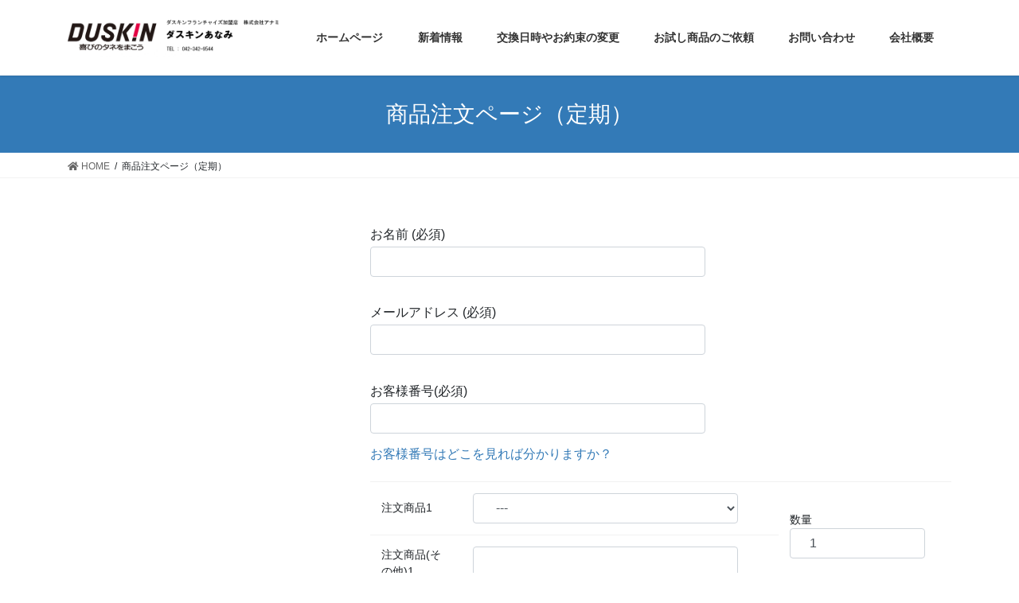

--- FILE ---
content_type: text/html; charset=UTF-8
request_url: https://e-anami.com/cycle/
body_size: 10464
content:
<!DOCTYPE html>
<html lang="ja"
	prefix="og: https://ogp.me/ns#" >
<head>
<meta charset="utf-8">
<meta http-equiv="X-UA-Compatible" content="IE=edge">
<meta name="viewport" content="width=device-width, initial-scale=1">
<title>商品注文ページ（定期） - ダスキンあなみ</title>
	<style>img:is([sizes="auto" i], [sizes^="auto," i]) { contain-intrinsic-size: 3000px 1500px }</style>
	
		<!-- All in One SEO 4.1.5.3 -->
		<meta name="description" content="お名前 (必須) メールアドレス (必須) お客様番号(必須) お客様番号はどこを見れば分かりますか？ 注文商 […]" />
		<meta name="robots" content="max-image-preview:large" />
		<link rel="canonical" href="https://e-anami.com/cycle/" />
		<meta property="og:locale" content="ja_JP" />
		<meta property="og:site_name" content="ダスキンあなみ - フランチャイズ加盟店" />
		<meta property="og:type" content="article" />
		<meta property="og:title" content="商品注文ページ（定期） - ダスキンあなみ" />
		<meta property="og:description" content="お名前 (必須) メールアドレス (必須) お客様番号(必須) お客様番号はどこを見れば分かりますか？ 注文商 […]" />
		<meta property="og:url" content="https://e-anami.com/cycle/" />
		<meta property="article:published_time" content="2021-03-01T22:57:10+00:00" />
		<meta property="article:modified_time" content="2021-03-01T22:57:43+00:00" />
		<meta name="twitter:card" content="summary" />
		<meta name="twitter:domain" content="e-anami.com" />
		<meta name="twitter:title" content="商品注文ページ（定期） - ダスキンあなみ" />
		<meta name="twitter:description" content="お名前 (必須) メールアドレス (必須) お客様番号(必須) お客様番号はどこを見れば分かりますか？ 注文商 […]" />
		<script type="application/ld+json" class="aioseo-schema">
			{"@context":"https:\/\/schema.org","@graph":[{"@type":"WebSite","@id":"https:\/\/e-anami.com\/#website","url":"https:\/\/e-anami.com\/","name":"\u30c0\u30b9\u30ad\u30f3\u3042\u306a\u307f","description":"\u30d5\u30e9\u30f3\u30c1\u30e3\u30a4\u30ba\u52a0\u76df\u5e97","inLanguage":"ja","publisher":{"@id":"https:\/\/e-anami.com\/#organization"}},{"@type":"Organization","@id":"https:\/\/e-anami.com\/#organization","name":"\u30c0\u30b9\u30ad\u30f3\u3042\u306a\u307f","url":"https:\/\/e-anami.com\/"},{"@type":"BreadcrumbList","@id":"https:\/\/e-anami.com\/cycle\/#breadcrumblist","itemListElement":[{"@type":"ListItem","@id":"https:\/\/e-anami.com\/#listItem","position":1,"item":{"@type":"WebPage","@id":"https:\/\/e-anami.com\/","name":"\u30db\u30fc\u30e0","description":"\u30d5\u30e9\u30f3\u30c1\u30e3\u30a4\u30ba\u52a0\u76df\u5e97","url":"https:\/\/e-anami.com\/"},"nextItem":"https:\/\/e-anami.com\/cycle\/#listItem"},{"@type":"ListItem","@id":"https:\/\/e-anami.com\/cycle\/#listItem","position":2,"item":{"@type":"WebPage","@id":"https:\/\/e-anami.com\/cycle\/","name":"\u5546\u54c1\u6ce8\u6587\u30da\u30fc\u30b8\uff08\u5b9a\u671f\uff09","description":"\u304a\u540d\u524d (\u5fc5\u9808) \u30e1\u30fc\u30eb\u30a2\u30c9\u30ec\u30b9 (\u5fc5\u9808) \u304a\u5ba2\u69d8\u756a\u53f7(\u5fc5\u9808) \u304a\u5ba2\u69d8\u756a\u53f7\u306f\u3069\u3053\u3092\u898b\u308c\u3070\u5206\u304b\u308a\u307e\u3059\u304b\uff1f \u6ce8\u6587\u5546 [\u2026]","url":"https:\/\/e-anami.com\/cycle\/"},"previousItem":"https:\/\/e-anami.com\/#listItem"}]},{"@type":"WebPage","@id":"https:\/\/e-anami.com\/cycle\/#webpage","url":"https:\/\/e-anami.com\/cycle\/","name":"\u5546\u54c1\u6ce8\u6587\u30da\u30fc\u30b8\uff08\u5b9a\u671f\uff09 - \u30c0\u30b9\u30ad\u30f3\u3042\u306a\u307f","description":"\u304a\u540d\u524d (\u5fc5\u9808) \u30e1\u30fc\u30eb\u30a2\u30c9\u30ec\u30b9 (\u5fc5\u9808) \u304a\u5ba2\u69d8\u756a\u53f7(\u5fc5\u9808) \u304a\u5ba2\u69d8\u756a\u53f7\u306f\u3069\u3053\u3092\u898b\u308c\u3070\u5206\u304b\u308a\u307e\u3059\u304b\uff1f \u6ce8\u6587\u5546 [\u2026]","inLanguage":"ja","isPartOf":{"@id":"https:\/\/e-anami.com\/#website"},"breadcrumb":{"@id":"https:\/\/e-anami.com\/cycle\/#breadcrumblist"},"datePublished":"2021-03-01T22:57:10+09:00","dateModified":"2021-03-01T22:57:43+09:00"}]}
		</script>
		<!-- All in One SEO -->

<link rel='dns-prefetch' href='//webfonts.sakura.ne.jp' />
<link rel="alternate" type="application/rss+xml" title="ダスキンあなみ &raquo; フィード" href="https://e-anami.com/feed/" />
<meta name="description" content="" /><script type="text/javascript">
/* <![CDATA[ */
window._wpemojiSettings = {"baseUrl":"https:\/\/s.w.org\/images\/core\/emoji\/15.0.3\/72x72\/","ext":".png","svgUrl":"https:\/\/s.w.org\/images\/core\/emoji\/15.0.3\/svg\/","svgExt":".svg","source":{"concatemoji":"https:\/\/e-anami.com\/wp\/wp-includes\/js\/wp-emoji-release.min.js?ver=6.7.4"}};
/*! This file is auto-generated */
!function(i,n){var o,s,e;function c(e){try{var t={supportTests:e,timestamp:(new Date).valueOf()};sessionStorage.setItem(o,JSON.stringify(t))}catch(e){}}function p(e,t,n){e.clearRect(0,0,e.canvas.width,e.canvas.height),e.fillText(t,0,0);var t=new Uint32Array(e.getImageData(0,0,e.canvas.width,e.canvas.height).data),r=(e.clearRect(0,0,e.canvas.width,e.canvas.height),e.fillText(n,0,0),new Uint32Array(e.getImageData(0,0,e.canvas.width,e.canvas.height).data));return t.every(function(e,t){return e===r[t]})}function u(e,t,n){switch(t){case"flag":return n(e,"\ud83c\udff3\ufe0f\u200d\u26a7\ufe0f","\ud83c\udff3\ufe0f\u200b\u26a7\ufe0f")?!1:!n(e,"\ud83c\uddfa\ud83c\uddf3","\ud83c\uddfa\u200b\ud83c\uddf3")&&!n(e,"\ud83c\udff4\udb40\udc67\udb40\udc62\udb40\udc65\udb40\udc6e\udb40\udc67\udb40\udc7f","\ud83c\udff4\u200b\udb40\udc67\u200b\udb40\udc62\u200b\udb40\udc65\u200b\udb40\udc6e\u200b\udb40\udc67\u200b\udb40\udc7f");case"emoji":return!n(e,"\ud83d\udc26\u200d\u2b1b","\ud83d\udc26\u200b\u2b1b")}return!1}function f(e,t,n){var r="undefined"!=typeof WorkerGlobalScope&&self instanceof WorkerGlobalScope?new OffscreenCanvas(300,150):i.createElement("canvas"),a=r.getContext("2d",{willReadFrequently:!0}),o=(a.textBaseline="top",a.font="600 32px Arial",{});return e.forEach(function(e){o[e]=t(a,e,n)}),o}function t(e){var t=i.createElement("script");t.src=e,t.defer=!0,i.head.appendChild(t)}"undefined"!=typeof Promise&&(o="wpEmojiSettingsSupports",s=["flag","emoji"],n.supports={everything:!0,everythingExceptFlag:!0},e=new Promise(function(e){i.addEventListener("DOMContentLoaded",e,{once:!0})}),new Promise(function(t){var n=function(){try{var e=JSON.parse(sessionStorage.getItem(o));if("object"==typeof e&&"number"==typeof e.timestamp&&(new Date).valueOf()<e.timestamp+604800&&"object"==typeof e.supportTests)return e.supportTests}catch(e){}return null}();if(!n){if("undefined"!=typeof Worker&&"undefined"!=typeof OffscreenCanvas&&"undefined"!=typeof URL&&URL.createObjectURL&&"undefined"!=typeof Blob)try{var e="postMessage("+f.toString()+"("+[JSON.stringify(s),u.toString(),p.toString()].join(",")+"));",r=new Blob([e],{type:"text/javascript"}),a=new Worker(URL.createObjectURL(r),{name:"wpTestEmojiSupports"});return void(a.onmessage=function(e){c(n=e.data),a.terminate(),t(n)})}catch(e){}c(n=f(s,u,p))}t(n)}).then(function(e){for(var t in e)n.supports[t]=e[t],n.supports.everything=n.supports.everything&&n.supports[t],"flag"!==t&&(n.supports.everythingExceptFlag=n.supports.everythingExceptFlag&&n.supports[t]);n.supports.everythingExceptFlag=n.supports.everythingExceptFlag&&!n.supports.flag,n.DOMReady=!1,n.readyCallback=function(){n.DOMReady=!0}}).then(function(){return e}).then(function(){var e;n.supports.everything||(n.readyCallback(),(e=n.source||{}).concatemoji?t(e.concatemoji):e.wpemoji&&e.twemoji&&(t(e.twemoji),t(e.wpemoji)))}))}((window,document),window._wpemojiSettings);
/* ]]> */
</script>
<link rel='stylesheet' id='vkExUnit_common_style-css' href='https://e-anami.com/wp/wp-content/plugins/vk-all-in-one-expansion-unit/assets/css/vkExUnit_style.css?ver=9.15.5.0' type='text/css' media='all' />
<style id='wp-emoji-styles-inline-css' type='text/css'>

	img.wp-smiley, img.emoji {
		display: inline !important;
		border: none !important;
		box-shadow: none !important;
		height: 1em !important;
		width: 1em !important;
		margin: 0 0.07em !important;
		vertical-align: -0.1em !important;
		background: none !important;
		padding: 0 !important;
	}
</style>
<link rel='stylesheet' id='wp-block-library-css' href='https://e-anami.com/wp/wp-includes/css/dist/block-library/style.min.css?ver=6.7.4' type='text/css' media='all' />
<style id='gutena-tabs-style-inline-css' type='text/css'>
.gutena-tabs-block{display:flex;flex-direction:column;position:relative;row-gap:var(--gutena--tabs-tab-after-gap,10px)}@media only screen and (max-width:780px)and (min-width:361px){.gutena-tabs-block.tablet-scroll>.gutena-tabs-tab{flex-wrap:nowrap;justify-content:flex-start!important;overflow:auto;white-space:nowrap}.gutena-tabs-block.tablet-scroll>.gutena-tabs-tab>.gutena-tab-title{flex:1 0 auto}}@media only screen and (max-width:360px){.gutena-tabs-block.mobile-scroll>.gutena-tabs-tab{flex-wrap:nowrap;justify-content:flex-start!important;overflow:auto;white-space:nowrap}.gutena-tabs-block.mobile-scroll>.gutena-tabs-tab>.gutena-tab-title{flex:1 0 auto}}.gutena-tabs-block>.gutena-tabs-tab{display:flex;flex-wrap:wrap;gap:var(--gutena--tabs-tab-spacing,10px);justify-content:flex-start;list-style:none;margin:0;padding:0;position:relative}.gutena-tabs-block>.gutena-tabs-tab .gutena-tab-title{min-width:var(--gutena--tabs-tab-min-width)}.gutena-tabs-block>.gutena-tabs-tab.tab-center{justify-content:center}.gutena-tabs-block>.gutena-tabs-tab.tab-right{justify-content:flex-end}.gutena-tabs-block>.gutena-tabs-tab.tab-flex .gutena-tab-title{flex:1 0 var(--gutena--tabs-tab-min-width,auto);min-width:none}.gutena-tabs-block>.gutena-tabs-tab>.gutena-tab-title{background:var(--gutena--tabs-tab-background-gradient-color,var(--gutena--tabs-tab-background-color,#fff));border-bottom:var(--gutena--tabs-tab-border-bottom);border-left:var(--gutena--tabs-tab-border-left);border-radius:var(--gutena--tabs-tab-border-radius);border-right:var(--gutena--tabs-tab-border-right);border-top:var(--gutena--tabs-tab-border-top);box-shadow:var(--gutena--tabs-tab-box-shadow);color:var(--gutena--tabs-tab-text-color,#000);cursor:pointer;font-family:var(--gutena--tabs-tab-font-family,inherit);font-size:var(--gutena--tabs-tab-font-size,14px);font-style:var(--gutena--tabs-tab-font-style);font-weight:var(--gutena--tabs-tab-font-weight);padding:var(--gutena--tabs-tab-padding);position:relative;text-align:center;text-transform:var(--gutena--tabs-tab-text-transfrom)}@media only screen and (max-width:780px){.gutena-tabs-block>.gutena-tabs-tab>.gutena-tab-title{padding:var(--gutena--tabs-tab-padding-tablet,var(--gutena--tabs-tab-padding))}}@media only screen and (max-width:360px){.gutena-tabs-block>.gutena-tabs-tab>.gutena-tab-title{padding:var(--gutena--tabs-tab-padding-mobile,var(--gutena--tabs-tab-padding-tablet,var(--gutena--tabs-tab-padding)))}}.gutena-tabs-block>.gutena-tabs-tab>.gutena-tab-title:hover{background:var(--gutena--tabs-tab-hover-background-gradient-color,var(--gutena--tabs-tab-hover-background-color,#fff));border-bottom:var(--gutena--tabs-tab-hover-border-bottom,var(--gutena--tabs-tab-border-bottom));border-left:var(--gutena--tabs-tab-hover-border-left,var(--gutena--tabs-tab-border-left));border-radius:var(--gutena--tabs-tab-hover-border-radius,var(--gutena--tabs-tab-border-radius));border-right:var(--gutena--tabs-tab-hover-border-right,var(--gutena--tabs-tab-border-right));border-top:var(--gutena--tabs-tab-hover-border-top,var(--gutena--tabs-tab-border-top));box-shadow:var(--gutena--tabs-tab-hover-box-shadow,var(--gutena--tabs-tab-box-shadow));color:var(--gutena--tabs-tab-hover-text-color,var(--gutena--tabs-tab-text-color,#000));z-index:4}.gutena-tabs-block>.gutena-tabs-tab>.gutena-tab-title:hover>.gutena-tab-title-content .gutena-tab-title-icon svg{fill:var(--gutena--tabs-tab-hover-icon-color)}.gutena-tabs-block>.gutena-tabs-tab>.gutena-tab-title.active{background:var(--gutena--tabs-tab-active-background-gradient-color,var(--gutena--tabs-tab-active-background-color,#fff));border-bottom:var(--gutena--tabs-tab-active-border-bottom);border-left:var(--gutena--tabs-tab-active-border-left);border-radius:var(--gutena--tabs-tab-active-border-radius);border-right:var(--gutena--tabs-tab-active-border-right);border-top:var(--gutena--tabs-tab-active-border-top);box-shadow:var(--gutena--tabs-tab-active-box-shadow);color:var(--gutena--tabs-tab-active-text-color,#000);z-index:4}.gutena-tabs-block>.gutena-tabs-tab>.gutena-tab-title.active>.gutena-tab-title-content .gutena-tab-title-icon svg{fill:var(--gutena--tabs-tab-active-icon-color)}.gutena-tabs-block>.gutena-tabs-tab>.gutena-tab-title.active>.gutena-tab-title-content .gutena-tab-title-icon svg path{stroke-width:5px}.gutena-tabs-block>.gutena-tabs-tab>.gutena-tab-title>.gutena-tab-title-content{align-items:center;display:inline-flex;flex-direction:row;height:100%;justify-content:center}.gutena-tabs-block>.gutena-tabs-tab>.gutena-tab-title>.gutena-tab-title-content .gutena-tab-title-icon{height:100%}.gutena-tabs-block>.gutena-tabs-tab>.gutena-tab-title>.gutena-tab-title-content .gutena-tab-title-icon svg{height:100%;fill:var(--gutena--tabs-tab-icon-color)}.gutena-tabs-block>.gutena-tabs-tab>.gutena-tab-title>.gutena-tab-title-content.icon-left .gutena-tab-title-icon{margin-left:-3px;margin-right:calc(var(--gutena--tabs-tab-icon-spacing, 10)*1px)}.gutena-tabs-block>.gutena-tabs-tab>.gutena-tab-title>.gutena-tab-title-content.icon-right{flex-direction:row-reverse}.gutena-tabs-block>.gutena-tabs-tab>.gutena-tab-title>.gutena-tab-title-content.icon-right .gutena-tab-title-icon{margin-left:calc(var(--gutena--tabs-tab-icon-spacing, 10)*1px);margin-right:-3px}.gutena-tabs-block>.gutena-tabs-tab>.gutena-tab-title>.gutena-tab-title-content.icon-top{flex-direction:column}.gutena-tabs-block>.gutena-tabs-tab>.gutena-tab-title>.gutena-tab-title-content.icon-top .gutena-tab-title-icon{margin-bottom:calc(var(--gutena--tabs-tab-icon-spacing, 10)*1px)}.gutena-tabs-block>.gutena-tabs-content{margin:0!important;position:relative;z-index:2}.gutena-tabs-block>.gutena-tabs-content>.gutena-tab-block{background:var(--gutena--tabs-tab-container-background-gradient-color,var(--gutena--tabs-tab-container-background-color,#fff));border-bottom:var(--gutena--tabs-tab-container-border-bottom);border-left:var(--gutena--tabs-tab-container-border-left);border-radius:var(--gutena--tabs-tab-container-border-radius);border-right:var(--gutena--tabs-tab-container-border-right);border-top:var(--gutena--tabs-tab-container-border-top);box-shadow:var(--gutena--tabs-tab-container-box-shadow);color:var(--gutena--tabs-tab-container-text-color,#000);margin:0;padding:var(--gutena--tabs-tab-container-padding)}@media only screen and (max-width:780px){.gutena-tabs-block>.gutena-tabs-content>.gutena-tab-block{padding:var(--gutena--tabs-tab-container-padding-tablet,var(--gutena--tabs-tab-container-padding))}}@media only screen and (max-width:360px){.gutena-tabs-block>.gutena-tabs-content>.gutena-tab-block{padding:var(--gutena--tabs-tab-container-padding-mobile,var(--gutena--tabs-tab-container-padding-tablet,var(--gutena--tabs-tab-container-padding)))}}.gutena-tabs-block>.gutena-tabs-content>.gutena-tab-block:not(.active){display:none}

</style>
<link rel='stylesheet' id='wc-block-style-css' href='https://e-anami.com/wp/wp-content/plugins/woocommerce/packages/woocommerce-blocks/build/style.css?ver=2.5.14' type='text/css' media='all' />
<link rel='stylesheet' id='wp-components-css' href='https://e-anami.com/wp/wp-includes/css/dist/components/style.min.css?ver=6.7.4' type='text/css' media='all' />
<link rel='stylesheet' id='wp-preferences-css' href='https://e-anami.com/wp/wp-includes/css/dist/preferences/style.min.css?ver=6.7.4' type='text/css' media='all' />
<link rel='stylesheet' id='wp-block-editor-css' href='https://e-anami.com/wp/wp-includes/css/dist/block-editor/style.min.css?ver=6.7.4' type='text/css' media='all' />
<link rel='stylesheet' id='wp-reusable-blocks-css' href='https://e-anami.com/wp/wp-includes/css/dist/reusable-blocks/style.min.css?ver=6.7.4' type='text/css' media='all' />
<link rel='stylesheet' id='wp-patterns-css' href='https://e-anami.com/wp/wp-includes/css/dist/patterns/style.min.css?ver=6.7.4' type='text/css' media='all' />
<link rel='stylesheet' id='wp-editor-css' href='https://e-anami.com/wp/wp-includes/css/dist/editor/style.min.css?ver=6.7.4' type='text/css' media='all' />
<link rel='stylesheet' id='block-robo-gallery-style-css-css' href='https://e-anami.com/wp/wp-content/plugins/robo-gallery/includes/extensions/block/dist/blocks.style.build.css?ver=2.8.31' type='text/css' media='all' />
<style id='classic-theme-styles-inline-css' type='text/css'>
/*! This file is auto-generated */
.wp-block-button__link{color:#fff;background-color:#32373c;border-radius:9999px;box-shadow:none;text-decoration:none;padding:calc(.667em + 2px) calc(1.333em + 2px);font-size:1.125em}.wp-block-file__button{background:#32373c;color:#fff;text-decoration:none}
</style>
<style id='global-styles-inline-css' type='text/css'>
:root{--wp--preset--aspect-ratio--square: 1;--wp--preset--aspect-ratio--4-3: 4/3;--wp--preset--aspect-ratio--3-4: 3/4;--wp--preset--aspect-ratio--3-2: 3/2;--wp--preset--aspect-ratio--2-3: 2/3;--wp--preset--aspect-ratio--16-9: 16/9;--wp--preset--aspect-ratio--9-16: 9/16;--wp--preset--color--black: #000000;--wp--preset--color--cyan-bluish-gray: #abb8c3;--wp--preset--color--white: #ffffff;--wp--preset--color--pale-pink: #f78da7;--wp--preset--color--vivid-red: #cf2e2e;--wp--preset--color--luminous-vivid-orange: #ff6900;--wp--preset--color--luminous-vivid-amber: #fcb900;--wp--preset--color--light-green-cyan: #7bdcb5;--wp--preset--color--vivid-green-cyan: #00d084;--wp--preset--color--pale-cyan-blue: #8ed1fc;--wp--preset--color--vivid-cyan-blue: #0693e3;--wp--preset--color--vivid-purple: #9b51e0;--wp--preset--gradient--vivid-cyan-blue-to-vivid-purple: linear-gradient(135deg,rgba(6,147,227,1) 0%,rgb(155,81,224) 100%);--wp--preset--gradient--light-green-cyan-to-vivid-green-cyan: linear-gradient(135deg,rgb(122,220,180) 0%,rgb(0,208,130) 100%);--wp--preset--gradient--luminous-vivid-amber-to-luminous-vivid-orange: linear-gradient(135deg,rgba(252,185,0,1) 0%,rgba(255,105,0,1) 100%);--wp--preset--gradient--luminous-vivid-orange-to-vivid-red: linear-gradient(135deg,rgba(255,105,0,1) 0%,rgb(207,46,46) 100%);--wp--preset--gradient--very-light-gray-to-cyan-bluish-gray: linear-gradient(135deg,rgb(238,238,238) 0%,rgb(169,184,195) 100%);--wp--preset--gradient--cool-to-warm-spectrum: linear-gradient(135deg,rgb(74,234,220) 0%,rgb(151,120,209) 20%,rgb(207,42,186) 40%,rgb(238,44,130) 60%,rgb(251,105,98) 80%,rgb(254,248,76) 100%);--wp--preset--gradient--blush-light-purple: linear-gradient(135deg,rgb(255,206,236) 0%,rgb(152,150,240) 100%);--wp--preset--gradient--blush-bordeaux: linear-gradient(135deg,rgb(254,205,165) 0%,rgb(254,45,45) 50%,rgb(107,0,62) 100%);--wp--preset--gradient--luminous-dusk: linear-gradient(135deg,rgb(255,203,112) 0%,rgb(199,81,192) 50%,rgb(65,88,208) 100%);--wp--preset--gradient--pale-ocean: linear-gradient(135deg,rgb(255,245,203) 0%,rgb(182,227,212) 50%,rgb(51,167,181) 100%);--wp--preset--gradient--electric-grass: linear-gradient(135deg,rgb(202,248,128) 0%,rgb(113,206,126) 100%);--wp--preset--gradient--midnight: linear-gradient(135deg,rgb(2,3,129) 0%,rgb(40,116,252) 100%);--wp--preset--font-size--small: 13px;--wp--preset--font-size--medium: 20px;--wp--preset--font-size--large: 36px;--wp--preset--font-size--x-large: 42px;--wp--preset--spacing--20: 0.44rem;--wp--preset--spacing--30: 0.67rem;--wp--preset--spacing--40: 1rem;--wp--preset--spacing--50: 1.5rem;--wp--preset--spacing--60: 2.25rem;--wp--preset--spacing--70: 3.38rem;--wp--preset--spacing--80: 5.06rem;--wp--preset--shadow--natural: 6px 6px 9px rgba(0, 0, 0, 0.2);--wp--preset--shadow--deep: 12px 12px 50px rgba(0, 0, 0, 0.4);--wp--preset--shadow--sharp: 6px 6px 0px rgba(0, 0, 0, 0.2);--wp--preset--shadow--outlined: 6px 6px 0px -3px rgba(255, 255, 255, 1), 6px 6px rgba(0, 0, 0, 1);--wp--preset--shadow--crisp: 6px 6px 0px rgba(0, 0, 0, 1);}:where(.is-layout-flex){gap: 0.5em;}:where(.is-layout-grid){gap: 0.5em;}body .is-layout-flex{display: flex;}.is-layout-flex{flex-wrap: wrap;align-items: center;}.is-layout-flex > :is(*, div){margin: 0;}body .is-layout-grid{display: grid;}.is-layout-grid > :is(*, div){margin: 0;}:where(.wp-block-columns.is-layout-flex){gap: 2em;}:where(.wp-block-columns.is-layout-grid){gap: 2em;}:where(.wp-block-post-template.is-layout-flex){gap: 1.25em;}:where(.wp-block-post-template.is-layout-grid){gap: 1.25em;}.has-black-color{color: var(--wp--preset--color--black) !important;}.has-cyan-bluish-gray-color{color: var(--wp--preset--color--cyan-bluish-gray) !important;}.has-white-color{color: var(--wp--preset--color--white) !important;}.has-pale-pink-color{color: var(--wp--preset--color--pale-pink) !important;}.has-vivid-red-color{color: var(--wp--preset--color--vivid-red) !important;}.has-luminous-vivid-orange-color{color: var(--wp--preset--color--luminous-vivid-orange) !important;}.has-luminous-vivid-amber-color{color: var(--wp--preset--color--luminous-vivid-amber) !important;}.has-light-green-cyan-color{color: var(--wp--preset--color--light-green-cyan) !important;}.has-vivid-green-cyan-color{color: var(--wp--preset--color--vivid-green-cyan) !important;}.has-pale-cyan-blue-color{color: var(--wp--preset--color--pale-cyan-blue) !important;}.has-vivid-cyan-blue-color{color: var(--wp--preset--color--vivid-cyan-blue) !important;}.has-vivid-purple-color{color: var(--wp--preset--color--vivid-purple) !important;}.has-black-background-color{background-color: var(--wp--preset--color--black) !important;}.has-cyan-bluish-gray-background-color{background-color: var(--wp--preset--color--cyan-bluish-gray) !important;}.has-white-background-color{background-color: var(--wp--preset--color--white) !important;}.has-pale-pink-background-color{background-color: var(--wp--preset--color--pale-pink) !important;}.has-vivid-red-background-color{background-color: var(--wp--preset--color--vivid-red) !important;}.has-luminous-vivid-orange-background-color{background-color: var(--wp--preset--color--luminous-vivid-orange) !important;}.has-luminous-vivid-amber-background-color{background-color: var(--wp--preset--color--luminous-vivid-amber) !important;}.has-light-green-cyan-background-color{background-color: var(--wp--preset--color--light-green-cyan) !important;}.has-vivid-green-cyan-background-color{background-color: var(--wp--preset--color--vivid-green-cyan) !important;}.has-pale-cyan-blue-background-color{background-color: var(--wp--preset--color--pale-cyan-blue) !important;}.has-vivid-cyan-blue-background-color{background-color: var(--wp--preset--color--vivid-cyan-blue) !important;}.has-vivid-purple-background-color{background-color: var(--wp--preset--color--vivid-purple) !important;}.has-black-border-color{border-color: var(--wp--preset--color--black) !important;}.has-cyan-bluish-gray-border-color{border-color: var(--wp--preset--color--cyan-bluish-gray) !important;}.has-white-border-color{border-color: var(--wp--preset--color--white) !important;}.has-pale-pink-border-color{border-color: var(--wp--preset--color--pale-pink) !important;}.has-vivid-red-border-color{border-color: var(--wp--preset--color--vivid-red) !important;}.has-luminous-vivid-orange-border-color{border-color: var(--wp--preset--color--luminous-vivid-orange) !important;}.has-luminous-vivid-amber-border-color{border-color: var(--wp--preset--color--luminous-vivid-amber) !important;}.has-light-green-cyan-border-color{border-color: var(--wp--preset--color--light-green-cyan) !important;}.has-vivid-green-cyan-border-color{border-color: var(--wp--preset--color--vivid-green-cyan) !important;}.has-pale-cyan-blue-border-color{border-color: var(--wp--preset--color--pale-cyan-blue) !important;}.has-vivid-cyan-blue-border-color{border-color: var(--wp--preset--color--vivid-cyan-blue) !important;}.has-vivid-purple-border-color{border-color: var(--wp--preset--color--vivid-purple) !important;}.has-vivid-cyan-blue-to-vivid-purple-gradient-background{background: var(--wp--preset--gradient--vivid-cyan-blue-to-vivid-purple) !important;}.has-light-green-cyan-to-vivid-green-cyan-gradient-background{background: var(--wp--preset--gradient--light-green-cyan-to-vivid-green-cyan) !important;}.has-luminous-vivid-amber-to-luminous-vivid-orange-gradient-background{background: var(--wp--preset--gradient--luminous-vivid-amber-to-luminous-vivid-orange) !important;}.has-luminous-vivid-orange-to-vivid-red-gradient-background{background: var(--wp--preset--gradient--luminous-vivid-orange-to-vivid-red) !important;}.has-very-light-gray-to-cyan-bluish-gray-gradient-background{background: var(--wp--preset--gradient--very-light-gray-to-cyan-bluish-gray) !important;}.has-cool-to-warm-spectrum-gradient-background{background: var(--wp--preset--gradient--cool-to-warm-spectrum) !important;}.has-blush-light-purple-gradient-background{background: var(--wp--preset--gradient--blush-light-purple) !important;}.has-blush-bordeaux-gradient-background{background: var(--wp--preset--gradient--blush-bordeaux) !important;}.has-luminous-dusk-gradient-background{background: var(--wp--preset--gradient--luminous-dusk) !important;}.has-pale-ocean-gradient-background{background: var(--wp--preset--gradient--pale-ocean) !important;}.has-electric-grass-gradient-background{background: var(--wp--preset--gradient--electric-grass) !important;}.has-midnight-gradient-background{background: var(--wp--preset--gradient--midnight) !important;}.has-small-font-size{font-size: var(--wp--preset--font-size--small) !important;}.has-medium-font-size{font-size: var(--wp--preset--font-size--medium) !important;}.has-large-font-size{font-size: var(--wp--preset--font-size--large) !important;}.has-x-large-font-size{font-size: var(--wp--preset--font-size--x-large) !important;}
:where(.wp-block-post-template.is-layout-flex){gap: 1.25em;}:where(.wp-block-post-template.is-layout-grid){gap: 1.25em;}
:where(.wp-block-columns.is-layout-flex){gap: 2em;}:where(.wp-block-columns.is-layout-grid){gap: 2em;}
:root :where(.wp-block-pullquote){font-size: 1.5em;line-height: 1.6;}
</style>
<link rel='stylesheet' id='contact-form-7-css' href='https://e-anami.com/wp/wp-content/plugins/contact-form-7/includes/css/styles.css?ver=5.1.7' type='text/css' media='all' />
<link rel='stylesheet' id='woocommerce-layout-css' href='https://e-anami.com/wp/wp-content/plugins/woocommerce/assets/css/woocommerce-layout.css?ver=4.0.4' type='text/css' media='all' />
<link rel='stylesheet' id='woocommerce-smallscreen-css' href='https://e-anami.com/wp/wp-content/plugins/woocommerce/assets/css/woocommerce-smallscreen.css?ver=4.0.4' type='text/css' media='only screen and (max-width: 768px)' />
<link rel='stylesheet' id='woocommerce-general-css' href='https://e-anami.com/wp/wp-content/plugins/woocommerce/assets/css/woocommerce.css?ver=4.0.4' type='text/css' media='all' />
<style id='woocommerce-inline-inline-css' type='text/css'>
.woocommerce form .form-row .required { visibility: visible; }
</style>
<link rel='stylesheet' id='bootstrap-4-style-css' href='https://e-anami.com/wp/wp-content/themes/lightning/library/bootstrap-4/css/bootstrap.min.css?ver=4.3.1' type='text/css' media='all' />
<link rel='stylesheet' id='lightning-design-style-css' href='https://e-anami.com/wp/wp-content/themes/lightning/design-skin/origin2/css/style.css?ver=9.3.3' type='text/css' media='all' />
<style id='lightning-design-style-inline-css' type='text/css'>
.tagcloud a:before { font-family: "Font Awesome 5 Free";content: "\f02b";font-weight: bold; }
</style>
<link rel='stylesheet' id='lightning-common-style-css' href='https://e-anami.com/wp/wp-content/themes/lightning/assets/css/common.css?ver=9.3.3' type='text/css' media='all' />
<link rel='stylesheet' id='lightning-woo-style-css' href='https://e-anami.com/wp/wp-content/themes/lightning/inc/woocommerce/css/woo.css?ver=9.3.3' type='text/css' media='all' />
<link rel='stylesheet' id='vk-blocks-build-css-css' href='https://e-anami.com/wp/wp-content/plugins/vk-all-in-one-expansion-unit/inc/vk-blocks/package/build/block-build.css?ver=0.22.4' type='text/css' media='all' />
<link rel='stylesheet' id='lightning-theme-style-css' href='https://e-anami.com/wp/wp-content/themes/lightning/style.css?ver=9.3.3' type='text/css' media='all' />
<link rel='stylesheet' id='vk-font-awesome-css' href='https://e-anami.com/wp/wp-content/themes/lightning/inc/font-awesome/package/versions/5/css/all.min.css?ver=5.11.2' type='text/css' media='all' />
<script type="text/javascript" src="https://e-anami.com/wp/wp-includes/js/jquery/jquery.min.js?ver=3.7.1" id="jquery-core-js"></script>
<script type="text/javascript" id="jquery-core-js-after">
/* <![CDATA[ */
;(function($,document,window){$(document).ready(function($){/* Add scroll recognition class */$(window).scroll(function () {var scroll = $(this).scrollTop();if ($(this).scrollTop() > 160) {$('body').addClass('header_scrolled');} else {$('body').removeClass('header_scrolled');}});});})(jQuery,document,window);
/* ]]> */
</script>
<script type="text/javascript" src="https://e-anami.com/wp/wp-includes/js/jquery/jquery-migrate.min.js?ver=3.4.1" id="jquery-migrate-js"></script>
<script type="text/javascript" src="//webfonts.sakura.ne.jp/js/sakura.js?ver=2.0.1" id="typesquare_std-js"></script>
<link rel="https://api.w.org/" href="https://e-anami.com/wp-json/" /><link rel="alternate" title="JSON" type="application/json" href="https://e-anami.com/wp-json/wp/v2/pages/48464" /><link rel="EditURI" type="application/rsd+xml" title="RSD" href="https://e-anami.com/wp/xmlrpc.php?rsd" />
<meta name="generator" content="WordPress 6.7.4" />
<meta name="generator" content="WooCommerce 4.0.4" />
<link rel='shortlink' href='https://e-anami.com/?p=48464' />
<link rel="alternate" title="oEmbed (JSON)" type="application/json+oembed" href="https://e-anami.com/wp-json/oembed/1.0/embed?url=https%3A%2F%2Fe-anami.com%2Fcycle%2F" />
<link rel="alternate" title="oEmbed (XML)" type="text/xml+oembed" href="https://e-anami.com/wp-json/oembed/1.0/embed?url=https%3A%2F%2Fe-anami.com%2Fcycle%2F&#038;format=xml" />
<style id="lightning-color-custom-for-plugins" type="text/css">/* ltg theme common */.color_key_bg,.color_key_bg_hover:hover{background-color: #337ab7;}.color_key_txt,.color_key_txt_hover:hover{color: #337ab7;}.color_key_border,.color_key_border_hover:hover{border-color: #337ab7;}.color_key_dark_bg,.color_key_dark_bg_hover:hover{background-color: #2e6da4;}.color_key_dark_txt,.color_key_dark_txt_hover:hover{color: #2e6da4;}.color_key_dark_border,.color_key_dark_border_hover:hover{border-color: #2e6da4;}</style>	<noscript><style>.woocommerce-product-gallery{ opacity: 1 !important; }</style></noscript>
	<style id="uagb-style-conditional-extension">@media (min-width: 1025px){body .uag-hide-desktop.uagb-google-map__wrap,body .uag-hide-desktop{display:none !important}}@media (min-width: 768px) and (max-width: 1024px){body .uag-hide-tab.uagb-google-map__wrap,body .uag-hide-tab{display:none !important}}@media (max-width: 767px){body .uag-hide-mob.uagb-google-map__wrap,body .uag-hide-mob{display:none !important}}</style><style id="uagb-style-frontend-48464">.uag-blocks-common-selector{z-index:var(--z-index-desktop) !important}@media (max-width: 976px){.uag-blocks-common-selector{z-index:var(--z-index-tablet) !important}}@media (max-width: 767px){.uag-blocks-common-selector{z-index:var(--z-index-mobile) !important}}
</style><link rel="icon" href="https://e-anami.com/wp/wp-content/uploads/2020/04/cropped-f7c7fa2f363b275fefbb78d41f8cc3ae-260x358-1-32x32.jpg" sizes="32x32" />
<link rel="icon" href="https://e-anami.com/wp/wp-content/uploads/2020/04/cropped-f7c7fa2f363b275fefbb78d41f8cc3ae-260x358-1-192x192.jpg" sizes="192x192" />
<link rel="apple-touch-icon" href="https://e-anami.com/wp/wp-content/uploads/2020/04/cropped-f7c7fa2f363b275fefbb78d41f8cc3ae-260x358-1-180x180.jpg" />
<meta name="msapplication-TileImage" content="https://e-anami.com/wp/wp-content/uploads/2020/04/cropped-f7c7fa2f363b275fefbb78d41f8cc3ae-260x358-1-270x270.jpg" />
		<style type="text/css" id="wp-custom-css">
			span.wpcf7-list-item {display: block;}
body.page-id-48976 {
	background-color: #EAF6FD;
}		</style>
		
</head>
<body class="page-template-default page page-id-48464 theme-lightning post-name-cycle post-type-page woocommerce-no-js sidebar-fix bootstrap4 device-pc fa_v5_css">
<a class="skip-link screen-reader-text" href="#main">コンテンツに移動</a>
<a class="skip-link screen-reader-text" href="#main">ナビゲーションに移動</a>
<header class="siteHeader">
		<div class="container siteHeadContainer">
		<div class="navbar-header">
						<p class="navbar-brand siteHeader_logo">
			<a href="https://www.duskin.co.jp/">
				<span><img src="https://e-anami.com/wp/wp-content/uploads/2020/06/logo_hedder-scaled.jpg" alt="ダスキンあなみ" /></span>
			</a>
			</p>
								</div>

		<div id="gMenu_outer" class="gMenu_outer"><nav class="menu-%e3%83%a1%e3%82%a4%e3%83%b3-container"><ul id="menu-%e3%83%a1%e3%82%a4%e3%83%b3" class="menu gMenu vk-menu-acc"><li id="menu-item-21" class="menu-item menu-item-type-custom menu-item-object-custom menu-item-home"><a href="https://e-anami.com/"><strong class="gMenu_name">ホームページ</strong></a></li>
<li id="menu-item-23" class="menu-item menu-item-type-post_type menu-item-object-page"><a href="https://e-anami.com/camp/"><strong class="gMenu_name">新着情報</strong></a></li>
<li id="menu-item-128" class="menu-item menu-item-type-post_type menu-item-object-page"><a href="https://e-anami.com/cust/"><strong class="gMenu_name">交換日時やお約束の変更</strong></a></li>
<li id="menu-item-125" class="menu-item menu-item-type-post_type menu-item-object-page"><a href="https://e-anami.com/monit/"><strong class="gMenu_name">お試し商品のご依頼</strong></a></li>
<li id="menu-item-126" class="menu-item menu-item-type-post_type menu-item-object-page"><a href="https://e-anami.com/%e3%81%8a%e5%95%8f%e3%81%84%e5%90%88%e3%82%8f%e3%81%9b/"><strong class="gMenu_name">お問い合わせ</strong></a></li>
<li id="menu-item-127" class="menu-item menu-item-type-post_type menu-item-object-page"><a href="https://e-anami.com/comp/"><strong class="gMenu_name">会社概要</strong></a></li>
</ul></nav></div>	</div>
	</header>

<div class="section page-header"><div class="container"><div class="row"><div class="col-md-12">
<h1 class="page-header_pageTitle">
商品注文ページ（定期）</h1>
</div></div></div></div><!-- [ /.page-header ] -->
<!-- [ .breadSection ] -->
<div class="section breadSection">
<div class="container">
<div class="row">
<ol class="breadcrumb" itemtype="http://schema.org/BreadcrumbList"><li id="panHome" itemprop="itemListElement" itemscope itemtype="http://schema.org/ListItem"><a itemprop="item" href="https://e-anami.com/"><span itemprop="name"><i class="fa fa-home"></i> HOME</span></a></li><li><span>商品注文ページ（定期）</span></li></ol>
</div>
</div>
</div>
<!-- [ /.breadSection ] -->
<div class="section siteContent">
<div class="container">
<div class="row">
<div class="col mainSection mainSection-col-two mainSection-pos-right" id="main" role="main">


	<div id="post-48464" class="post-48464 page type-page status-publish hentry">

		<div class="entry-body">
	<div role="form" class="wpcf7" id="wpcf7-f48462-p48464-o2" lang="ja" dir="ltr">
<div class="screen-reader-response"></div>
<form action="/cycle/#wpcf7-f48462-p48464-o2" method="post" class="wpcf7-form" novalidate="novalidate">
<div style="display: none;">
<input type="hidden" name="_wpcf7" value="48462" />
<input type="hidden" name="_wpcf7_version" value="5.1.7" />
<input type="hidden" name="_wpcf7_locale" value="ja" />
<input type="hidden" name="_wpcf7_unit_tag" value="wpcf7-f48462-p48464-o2" />
<input type="hidden" name="_wpcf7_container_post" value="48464" />
</div>
<p><label> お名前 (必須)<br />
    <span class="wpcf7-form-control-wrap your-name"><input type="text" name="your-name" value="" size="40" class="wpcf7-form-control wpcf7-text wpcf7-validates-as-required" aria-required="true" aria-invalid="false" /></span> </label></p>
<p><label> メールアドレス (必須)<br />
    <span class="wpcf7-form-control-wrap your-email"><input type="email" name="your-email" value="" size="40" class="wpcf7-form-control wpcf7-text wpcf7-email wpcf7-validates-as-required wpcf7-validates-as-email" aria-required="true" aria-invalid="false" /></span> </label></p>
<p><label> お客様番号(必須)<br />
<span class="wpcf7-form-control-wrap tel-279"><input type="tel" name="tel-279" value="" size="40" class="wpcf7-form-control wpcf7-text wpcf7-tel wpcf7-validates-as-required wpcf7-validates-as-tel" aria-required="true" aria-invalid="false" /></span></label><br />
<a href="http://www.e-anami.com/whereiscode/">お客様番号はどこを見れば分かりますか？</a></p>
<table>
<tr>
<td>
注文商品1
</td>
<td>
<span class="wpcf7-form-control-wrap menu-982"><select name="menu-982" class="wpcf7-form-control wpcf7-select" aria-invalid="false"><option value="">---</option><option value="(1)TuZuKu持続除菌洗浄剤 (スプレー別売)">(1)TuZuKu持続除菌洗浄剤 (スプレー別売)</option><option value="(4)台所用洗剤楽インパック">(4)台所用洗剤楽インパック</option><option value="(6)油汚れ用洗剤　(スプレー別売)">(6)油汚れ用洗剤　(スプレー別売)</option><option value="(16)くん煙カビガード">(16)くん煙カビガード</option><option value="(17)排水口カビガード">(17)排水口カビガード</option><option value="(11)ぶぎょう補充用セット（冷凍・冷蔵・野菜 各1個入)">(11)ぶぎょう補充用セット（冷凍・冷蔵・野菜 各1個入)</option><option value="(18)風呂化粧室用洗剤 詰替用">(18)風呂化粧室用洗剤 詰替用</option><option value="(21)トイレ用除菌・洗浄・消臭剤 詰替用">(21)トイレ用除菌・洗浄・消臭剤 詰替用</option></select></span>
</td>
<td rowspan="2">
数量<br />
<span class="wpcf7-form-control-wrap number-915"><input type="number" name="number-915" value="1" class="wpcf7-form-control wpcf7-number wpcf7-validates-as-required wpcf7-validates-as-number" aria-required="true" aria-invalid="false" /></span>
</td>
</tr>
<tr>
<td>
注文商品(その他)1
</td>
<td>
<span class="wpcf7-form-control-wrap text-318"><input type="text" name="text-318" value="" size="40" class="wpcf7-form-control wpcf7-text" aria-invalid="false" /></span>
</td>
</tr>
</table>
<hr doted>
<table>
<tr>
<td>
注文商品2
</td>
<td>
<span class="wpcf7-form-control-wrap menu-982"><select name="menu-982" class="wpcf7-form-control wpcf7-select" aria-invalid="false"><option value="">---</option><option value="(1)TuZuKu持続除菌洗浄剤 (スプレー別売)">(1)TuZuKu持続除菌洗浄剤 (スプレー別売)</option><option value="(4)台所用洗剤楽インパック">(4)台所用洗剤楽インパック</option><option value="(6)油汚れ用洗剤　(スプレー別売)">(6)油汚れ用洗剤　(スプレー別売)</option><option value="(16)くん煙カビガード">(16)くん煙カビガード</option><option value="(17)排水口カビガード">(17)排水口カビガード</option><option value="(11)ぶぎょう補充用セット（冷凍・冷蔵・野菜 各1個入)">(11)ぶぎょう補充用セット（冷凍・冷蔵・野菜 各1個入)</option><option value="(18)風呂化粧室用洗剤 詰替用">(18)風呂化粧室用洗剤 詰替用</option><option value="(21)トイレ用除菌・洗浄・消臭剤 詰替用">(21)トイレ用除菌・洗浄・消臭剤 詰替用</option></select></span>
</td>
<td rowspan="2">
数量<br />
<span class="wpcf7-form-control-wrap number-916"><input type="number" name="number-916" value="1" class="wpcf7-form-control wpcf7-number wpcf7-validates-as-required wpcf7-validates-as-number" aria-required="true" aria-invalid="false" /></span>
</td>
</tr>
<tr>
<td>
注文商品(その他)2
</td>
<td>
<span class="wpcf7-form-control-wrap text-319"><input type="text" name="text-319" value="" size="40" class="wpcf7-form-control wpcf7-text" aria-invalid="false" /></span>
</td>
</tr>
</table>
<hr doted>
<table>
<tr>
<td>
注文商品3
</td>
<td>
<span class="wpcf7-form-control-wrap menu-982"><select name="menu-982" class="wpcf7-form-control wpcf7-select" aria-invalid="false"><option value="">---</option><option value="(1)TuZuKu持続除菌洗浄剤 (スプレー別売)">(1)TuZuKu持続除菌洗浄剤 (スプレー別売)</option><option value="(4)台所用洗剤楽インパック">(4)台所用洗剤楽インパック</option><option value="(6)油汚れ用洗剤　(スプレー別売)">(6)油汚れ用洗剤　(スプレー別売)</option><option value="(16)くん煙カビガード">(16)くん煙カビガード</option><option value="(17)排水口カビガード">(17)排水口カビガード</option><option value="(11)ぶぎょう補充用セット（冷凍・冷蔵・野菜 各1個入)">(11)ぶぎょう補充用セット（冷凍・冷蔵・野菜 各1個入)</option><option value="(18)風呂化粧室用洗剤 詰替用">(18)風呂化粧室用洗剤 詰替用</option><option value="(21)トイレ用除菌・洗浄・消臭剤 詰替用">(21)トイレ用除菌・洗浄・消臭剤 詰替用</option></select></span>
</td>
<td rowspan="2">
数量<br />
<span class="wpcf7-form-control-wrap number-917"><input type="number" name="number-917" value="1" class="wpcf7-form-control wpcf7-number wpcf7-validates-as-required wpcf7-validates-as-number" aria-required="true" aria-invalid="false" /></span>
</td>
</tr>
<tr>
<td>
注文商品(その他)3
</td>
<td>
<span class="wpcf7-form-control-wrap text-320"><input type="text" name="text-320" value="" size="40" class="wpcf7-form-control wpcf7-text" aria-invalid="false" /></span>
</td>
</tr>
</table>
<p><label> メッセージ欄<br />
    <span class="wpcf7-form-control-wrap your-message"><textarea name="your-message" cols="40" rows="10" class="wpcf7-form-control wpcf7-textarea" aria-invalid="false" placeholder="記入例：・次回交換時に希望　・定期便8週間に1回希望　等"></textarea></span> </label></p>
<p><input type="submit" value="送信" class="wpcf7-form-control wpcf7-submit" /></p>
<div class="wpcf7-response-output wpcf7-display-none"></div></form></div>
	</div>
	
		</div><!-- [ /#post-48464 ] -->

	</div><!-- [ /.mainSection ] -->

<div class="col subSection sideSection sideSection-col-two sideSection-pos-left">
</div><!-- [ /.subSection ] -->


</div><!-- [ /.row ] -->
</div><!-- [ /.container ] -->
</div><!-- [ /.siteContent ] -->


<footer class="section siteFooter">
	<div class="footerMenu">
	   <div class="container">
			<nav class="menu-%e3%83%a1%e3%82%a4%e3%83%b3-container"><ul id="menu-%e3%83%a1%e3%82%a4%e3%83%b3-1" class="menu nav"><li id="menu-item-21" class="menu-item menu-item-type-custom menu-item-object-custom menu-item-home menu-item-21"><a href="https://e-anami.com/">ホームページ</a></li>
<li id="menu-item-23" class="menu-item menu-item-type-post_type menu-item-object-page menu-item-23"><a href="https://e-anami.com/camp/">新着情報</a></li>
<li id="menu-item-128" class="menu-item menu-item-type-post_type menu-item-object-page menu-item-128"><a href="https://e-anami.com/cust/">交換日時やお約束の変更</a></li>
<li id="menu-item-125" class="menu-item menu-item-type-post_type menu-item-object-page menu-item-125"><a href="https://e-anami.com/monit/">お試し商品のご依頼</a></li>
<li id="menu-item-126" class="menu-item menu-item-type-post_type menu-item-object-page menu-item-126"><a href="https://e-anami.com/%e3%81%8a%e5%95%8f%e3%81%84%e5%90%88%e3%82%8f%e3%81%9b/">お問い合わせ</a></li>
<li id="menu-item-127" class="menu-item menu-item-type-post_type menu-item-object-page menu-item-127"><a href="https://e-anami.com/comp/">会社概要</a></li>
</ul></nav>		</div>
	</div>
	<div class="container sectionBox">
		<div class="row ">
			<div class="col-md-4"></div><div class="col-md-4"></div><div class="col-md-4"></div>		</div>
	</div>

	
	<div class="container sectionBox copySection text-center">
			<p>Copyright &copy; ダスキンあなみ All Rights Reserved.</p><p>Powered by <a href="https://wordpress.org/">WordPress</a> with <a href="https://lightning.nagoya/ja/" target="_blank" title="Free WordPress Theme Lightning"> Lightning Theme</a> &amp; <a href="https://ex-unit.nagoya/ja/" target="_blank">VK All in One Expansion Unit</a> by <a href="//www.vektor-inc.co.jp" target="_blank">Vektor,Inc.</a> technology.</p>	</div>
</footer>
<div class="vk-mobile-nav-menu-btn">MENU</div><div class="vk-mobile-nav" id="vk-mobile-nav"><nav class="global-nav" role="navigation"><ul id="menu-%e3%83%a1%e3%82%a4%e3%83%b3-2" class="vk-menu-acc  menu"><li class="menu-item menu-item-type-custom menu-item-object-custom menu-item-home menu-item-21"><a href="https://e-anami.com/">ホームページ</a></li>
<li class="menu-item menu-item-type-post_type menu-item-object-page menu-item-23"><a href="https://e-anami.com/camp/">新着情報</a></li>
<li class="menu-item menu-item-type-post_type menu-item-object-page menu-item-128"><a href="https://e-anami.com/cust/">交換日時やお約束の変更</a></li>
<li class="menu-item menu-item-type-post_type menu-item-object-page menu-item-125"><a href="https://e-anami.com/monit/">お試し商品のご依頼</a></li>
<li class="menu-item menu-item-type-post_type menu-item-object-page menu-item-126"><a href="https://e-anami.com/%e3%81%8a%e5%95%8f%e3%81%84%e5%90%88%e3%82%8f%e3%81%9b/">お問い合わせ</a></li>
<li class="menu-item menu-item-type-post_type menu-item-object-page menu-item-127"><a href="https://e-anami.com/comp/">会社概要</a></li>
</ul></nav></div>	<script type="text/javascript">
		var c = document.body.className;
		c = c.replace(/woocommerce-no-js/, 'woocommerce-js');
		document.body.className = c;
	</script>
	<script type="text/javascript" id="contact-form-7-js-extra">
/* <![CDATA[ */
var wpcf7 = {"apiSettings":{"root":"https:\/\/e-anami.com\/wp-json\/contact-form-7\/v1","namespace":"contact-form-7\/v1"}};
/* ]]> */
</script>
<script type="text/javascript" src="https://e-anami.com/wp/wp-content/plugins/contact-form-7/includes/js/scripts.js?ver=5.1.7" id="contact-form-7-js"></script>
<script type="text/javascript" src="https://e-anami.com/wp/wp-content/plugins/woocommerce/assets/js/jquery-blockui/jquery.blockUI.min.js?ver=2.70" id="jquery-blockui-js"></script>
<script type="text/javascript" id="wc-add-to-cart-js-extra">
/* <![CDATA[ */
var wc_add_to_cart_params = {"ajax_url":"\/wp\/wp-admin\/admin-ajax.php","wc_ajax_url":"\/?wc-ajax=%%endpoint%%","i18n_view_cart":"View cart","cart_url":"https:\/\/e-anami.com","is_cart":"","cart_redirect_after_add":"no"};
/* ]]> */
</script>
<script type="text/javascript" src="https://e-anami.com/wp/wp-content/plugins/woocommerce/assets/js/frontend/add-to-cart.min.js?ver=4.0.4" id="wc-add-to-cart-js"></script>
<script type="text/javascript" src="https://e-anami.com/wp/wp-content/plugins/woocommerce/assets/js/js-cookie/js.cookie.min.js?ver=2.1.4" id="js-cookie-js"></script>
<script type="text/javascript" id="woocommerce-js-extra">
/* <![CDATA[ */
var woocommerce_params = {"ajax_url":"\/wp\/wp-admin\/admin-ajax.php","wc_ajax_url":"\/?wc-ajax=%%endpoint%%"};
/* ]]> */
</script>
<script type="text/javascript" src="https://e-anami.com/wp/wp-content/plugins/woocommerce/assets/js/frontend/woocommerce.min.js?ver=4.0.4" id="woocommerce-js"></script>
<script type="text/javascript" id="wc-cart-fragments-js-extra">
/* <![CDATA[ */
var wc_cart_fragments_params = {"ajax_url":"\/wp\/wp-admin\/admin-ajax.php","wc_ajax_url":"\/?wc-ajax=%%endpoint%%","cart_hash_key":"wc_cart_hash_dc52daaf3bf18c014b012f42650dbef4","fragment_name":"wc_fragments_dc52daaf3bf18c014b012f42650dbef4","request_timeout":"5000"};
/* ]]> */
</script>
<script type="text/javascript" src="https://e-anami.com/wp/wp-content/plugins/woocommerce/assets/js/frontend/cart-fragments.min.js?ver=4.0.4" id="wc-cart-fragments-js"></script>
<script type="text/javascript" src="https://e-anami.com/wp/wp-content/themes/lightning/assets/js/lightning.min.js?ver=9.3.3" id="lightning-js-js"></script>
<script type="text/javascript" src="https://e-anami.com/wp/wp-content/themes/lightning/library/bootstrap-4/js/bootstrap.min.js?ver=4.3.1" id="bootstrap-4-js-js"></script>
<script type="text/javascript" id="vkExUnit_master-js-js-extra">
/* <![CDATA[ */
var vkExOpt = {"ajax_url":"https:\/\/e-anami.com\/wp\/wp-admin\/admin-ajax.php","enable_smooth_scroll":"1"};
/* ]]> */
</script>
<script type="text/javascript" src="https://e-anami.com/wp/wp-content/plugins/vk-all-in-one-expansion-unit/assets/js/all.min.js?ver=9.15.5.0" id="vkExUnit_master-js-js"></script>
</body>
</html>
